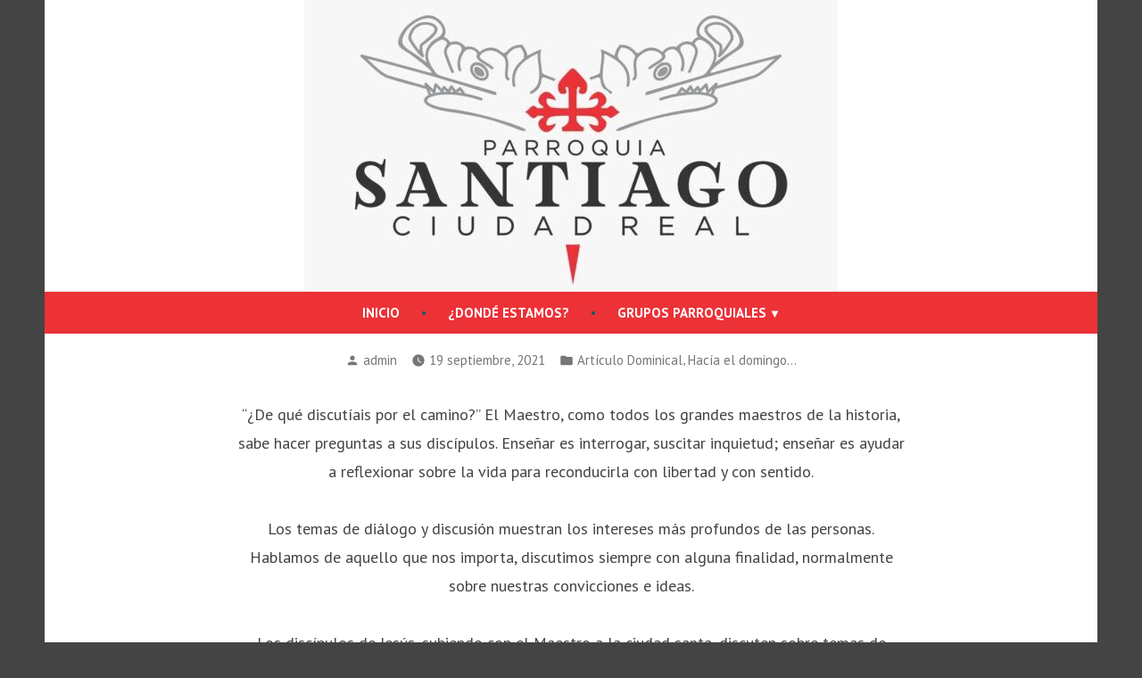

--- FILE ---
content_type: text/html; charset=UTF-8
request_url: https://parroquiasantiagoapostolcr.com/wp-admin/admin-ajax.php
body_size: -272
content:
64712.44aee1ae34922d9b3f76cace16f83df6

--- FILE ---
content_type: text/css
request_url: https://parroquiasantiagoapostolcr.com/wp-content/themes/varia-wpcom/print.css?ver=1.4.37
body_size: 729
content:
/*
Theme Name: Varia

Adding print support. The print styles are based on the the great work of
Andreas Hecht in https://www.jotform.com/blog/css-perfect-print-stylesheet-98272/.
*/
/*--------------------------------------------------------------
>>> TABLE OF CONTENTS:
----------------------------------------------------------------
# Margins
# Typography
# Page breaks
# Links
# Visibility
--------------------------------------------------------------*/
@media print {
  /* Margins */
  @page {
    margin: 2cm;
  }
  .entry {
    margin-top: 1em;
  }
  .entry .entry-header, .site-footer .site-info {
    margin: 0;
  }
  /* Fonts */
  body {
    font: 13pt Georgia, "Times New Roman", Times, serif;
    font: 13pt var(--font-base, Georgia, "Times New Roman", Times, serif);
    line-height: 1.3;
    background: #fff !important;
    color: #000;
  }
  h1 {
    font-size: 24pt;
  }
  h2,
  h3,
  h4,
  .has-regular-font-size,
  .has-large-font-size,
  h2.author-title,
  p.author-bio,
  .comments-title, h3 {
    font-size: 14pt;
    margin-top: 25px;
  }
  /* Page breaks */
  a {
    page-break-inside: avoid;
  }
  blockquote {
    page-break-inside: avoid;
  }
  h1,
  h2,
  h3,
  h4,
  h5,
  h6 {
    page-break-after: avoid;
    page-break-inside: avoid;
  }
  img {
    page-break-inside: avoid;
    page-break-after: avoid;
  }
  table, pre {
    page-break-inside: avoid;
  }
  ul, ol, dl {
    page-break-before: avoid;
  }
  /* Links */
  a:link, a:visited, a {
    background: transparent;
    font-weight: bold;
    text-decoration: underline;
    text-align: left;
  }
  a {
    page-break-inside: avoid;
  }
  a[href^=http]:after {
    content: " < " attr(href) "> ";
  }
  a:after > img {
    content: "";
  }
  article a[href^="#"]:after {
    content: "";
  }
  a:not(:local-link):after {
    content: " < " attr(href) "> ";
  }
  /* Visibility */
  .main-navigation,
  .site-title + .main-navigation,
  .social-navigation,
  .site-branding-container:before,
  .entry .entry-title:before,
  .entry-footer,
  .author-description:before,
  .post-navigation,
  .widget-area,
  .comment-form-flex,
  .comment-reply,
  .comment .comment-metadata .edit-link {
    display: none;
  }
  .entry .entry-content .wp-block-button .wp-block-button__link,
  .entry .entry-content .button {
    color: #000;
    background: none;
  }
  /* Site Header (With Featured Image) */
  .site-header.featured-image {
    min-height: 0;
  }
  .site-header.featured-image .main-navigation a,
  .site-header.featured-image .main-navigation a + svg,
  .site-header.featured-image .social-navigation a,
  .site-header.featured-image .site-title a,
  .site-header.featured-image .site-featured-image a,
  .site-header.featured-image .site-branding .site-title,
  .site-header.featured-image .site-branding .site-description,
  .site-header.featured-image .main-navigation a:after,
  .site-header.featured-image .main-navigation .main-menu > li.menu-item-has-children:after,
  .site-header.featured-image .main-navigation li,
  .site-header.featured-image .social-navigation li,
  .site-header.featured-image .entry-meta,
  .site-header.featured-image .entry-title, .site-header.featured-image#masthead .site-title a {
    color: #000;
    text-shadow: none;
  }
  .site-header.featured-image .site-featured-image .entry-header,
  .site-header.featured-image .site-branding-container {
    margin-top: 0;
    margin-bottom: 0;
  }
  .site-header.featured-image .site-featured-image .post-thumbnail img {
    position: relative;
    height: initial;
    width: initial;
    object-fit: none;
    min-width: 0;
    min-height: 0;
    max-width: 100%;
    margin-top: 1rem;
  }
  /* Remove image filters from featured image */
  .image-filters-enabled *:after {
    display: none !important;
  }
  .image-filters-enabled .site-header.featured-image .site-featured-image:before {
    display: none;
  }
  .image-filters-enabled .site-header.featured-image .site-featured-image .post-thumbnail img {
    filter: none;
  }
}

/*# sourceMappingURL=print.css.map */